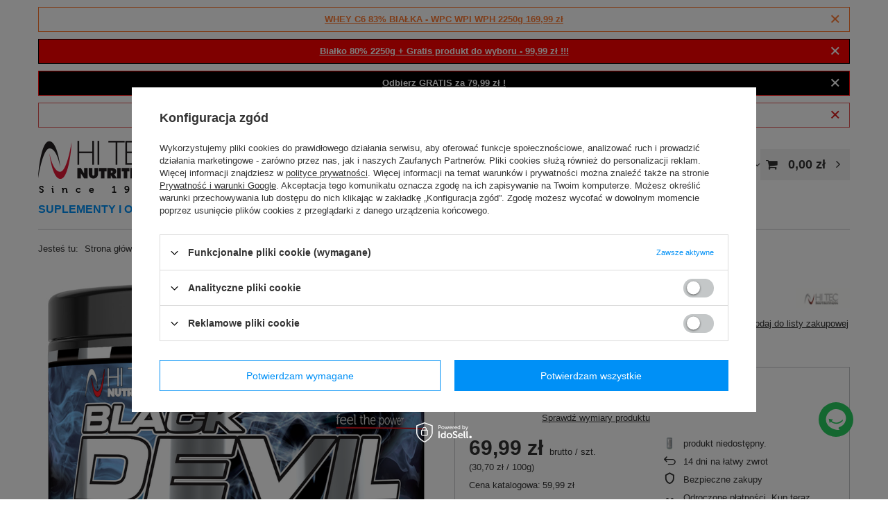

--- FILE ---
content_type: text/html; charset=utf-8
request_url: https://hitec.pl/ajax/get.php
body_size: 3526
content:
{"Basket":{"response":{"basket":{"productsNumber":0,"worth":0,"worth_net":0,"total_deposit":0,"total_deposit_net":0,"worth_formatted":"0,00 z\u0142","worth_net_formatted":"0,00 z\u0142","shippingCost":"0.00","shippingCost_formatted":"0,00 z\u0142","shippingCost_net":"0.00","shippingCost_net_formatted":"0,00 z\u0142","shippingLimitFree":"200.00","toShippingFree":"200.00","shippingLimitFree_formatted":"200,00 z\u0142","toShippingFree_formatted":"200,00 z\u0142","weight":0,"profit_points":0,"deliverytime":0,"currency":"PLN","shipping_exists":true,"currency_sign":"z\u0142","shipping_time":{"today":"true","minutes":0,"hours":0,"days":0,"working_days":-1,"time":"2026-01-17 17:57:42","week_day":"6","week_amount":0,"unknown_time":false},"delivery_time":{"today":"true","minutes":0,"hours":0,"days":0,"working_days":-1,"time":"2026-01-17 17:57:42","week_day":"6","week_amount":0,"unknown_time":false},"products":[],"productsCounter":0,"user":{"login":"","client_id":null,"firstname":null,"lastname":null,"partner":null,"invoice_vat":null,"email":null,"wholesaler":false,"wholesale_order":false,"client_id_upc":null}}},"error":0},"Snippets":{"response":{"items":{"44":{"version":["pc","smartfon","tablet"],"id":"44","type":"html","region":"body_bottom","content":"\n<!-- Begin additional html or js -->\n\n\n<!--44|1|29| modified: 2025-07-10 13:05:52-->\n<script>\r\n\/\/ --- POCZ\u0104TEK FINALNEGO SKRYPTU (wersja z precyzyjnym umiejscowieniem) ---\r\n\r\ntry {\r\n    const selektorWartosciKoszyka = '.topBasket__price';\r\n    const selektorProguDostawy = '.projector_shipping__price';\r\n    \r\n    const ikonaCiezarowkiSVG = `<svg xmlns=\"http:\/\/www.w3.org\/2000\/svg\" viewBox=\"0 0 24 24\" fill=\"currentColor\" style=\"width: 28px; height: 28px; flex-shrink: 0;\"><path d=\"M19.5 13.5c-1.1 0-2 .9-2 2s.9 2 2 2 2-.9 2-2-.9-2-2-2zm-13 0c-1.1 0-2 .9-2 2s.9 2 2 2 2-.9 2-2-.9-2-2-2zm13-8h-3V4c0-.6-.4-1-1-1H3c-.6 0-1 .4-1 1v11c0 .6.4 1 1 1h1.1c.3-1.7 1.8-3 3.4-3h8c1.7 0 3.1 1.3 3.4 3H21c.6 0 1-.4 1-1V9.3c0-.3-.1-.5-.3-.7l-3-3.2c-.2-.2-.5-.3-.7-.3zM15 10H8V8h7v2z\"><\/path><\/svg>`;\r\n    const ikonaSukcesuSVG = `<svg xmlns=\"http:\/\/www.w3.org\/2000\/svg\" viewBox=\"0 0 24 24\" fill=\"currentColor\" style=\"width: 28px; height: 28px; flex-shrink: 0;\"><path d=\"M12 2C6.5 2 2 6.5 2 12s4.5 10 10 10 10-4.5 10-10S17.5 2 12 2zm-2 15l-5-5 1.4-1.4 3.6 3.6 7.6-7.6L19 8l-9 9z\"><\/path><\/svg>`;\r\n\r\n    const obslugaZmianNaStronie = (mutationsList, observer) => {\r\n        for (const mutation of mutationsList) {\r\n            if (mutation.type === 'childList') {\r\n                const dodaneOkno = document.querySelector('.added__headline_name');\r\n                if (dodaneOkno && !dodaneOkno.closest('.modal__content').querySelector('.darmowa-dostawa-info')) {\r\n                    const oryginalnyKomunikat = document.querySelector(selektorProguDostawy);\r\n                    if(oryginalnyKomunikat) oryginalnyKomunikat.style.display = 'none';\r\n                    dodajKomunikatODostawie(dodaneOkno.closest('.modal__content'));\r\n                }\r\n            }\r\n        }\r\n    };\r\n\r\n    const dodajKomunikatODostawie = (kontenerOkna) => {\r\n        const elementProgu = document.querySelector(selektorProguDostawy);\r\n        if (!elementProgu) return;\r\n\r\n        const tekstProgu = elementProgu.innerText;\r\n        const dopasowanie = tekstProgu.match(\/\\d+([,.]\\d+)?\/);\r\n        if (!dopasowanie) return;\r\n        \r\n        const progDarmowejDostawy = parseFloat(dopasowanie[0].replace(',', '.'));\r\n        const elementWartosciKoszyka = document.querySelector(selektorWartosciKoszyka);\r\n        if (!elementWartosciKoszyka) return;\r\n\r\n        const tekstWartosci = elementWartosciKoszyka.innerText;\r\n        const wartoscKoszyka = parseFloat(tekstWartosci.replace(\/[^0-9,]\/g, '').replace(',', '.'));\r\n        if (isNaN(wartoscKoszyka) || isNaN(progDarmowejDostawy)) return;\r\n\r\n        let komunikatHTML = '';\r\n        const stylePodstawowy = \"display: flex; align-items: center; justify-content: center; gap: 12px; width: 100%; box-sizing: border-box; margin: 20px 0; padding: 12px 18px; border-radius: 8px; font-size: 1.05em; line-height: 1.4;\";\r\n\r\n        if (wartoscKoszyka < progDarmowejDostawy) {\r\n            const brakuje = progDarmowejDostawy - wartoscKoszyka;\r\n            const styleInfo = \"border: 1px solid #f0ad4e; background-color: #fcf8e3; color: #8a6d3b;\";\r\n            komunikatHTML = `<div class=\"darmowa-dostawa-info\" style=\"${stylePodstawowy} ${styleInfo}\">${ikonaCiezarowkiSVG}<div>Do darmowej dostawy brakuje Ci ju\u017c tylko <strong>${brakuje.toLocaleString('pl-PL', { style: 'currency', currency: 'PLN' })}<\/strong>!<\/div><\/div>`;\r\n        } else {\r\n            const styleSukces = \"border: 1px solid #5cb85c; background-color: #dff0d8; color: #3c763d;\";\r\n            komunikatHTML = `<div class=\"darmowa-dostawa-info\" style=\"${stylePodstawowy} ${styleSukces}\">${ikonaSukcesuSVG}<div><strong>Gratulacje! Osi\u0105gn\u0105\u0142e\u015b darmow\u0105 dostaw\u0119!<\/strong><\/div><\/div>`;\r\n        }\r\n\r\n        \/\/ ZMIANA: Wstawiamy komunikat przed sekcj\u0105 \"Warto zobaczy\u0107\" (#products_associated_zone4)\r\n        const sekcjaPolecanych = kontenerOkna.querySelector('#products_associated_zone4');\r\n        if (sekcjaPolecanych) {\r\n            sekcjaPolecanych.insertAdjacentHTML('beforebegin', komunikatHTML);\r\n        } else {\r\n            \/\/ Zapasowa metoda, gdyby sekcji \"Warto zobaczy\u0107\" nie by\u0142o\r\n            const blokProduktu = kontenerOkna.querySelector('.added__block');\r\n            if (blokProduktu) {\r\n                blokProduktu.insertAdjacentHTML('afterend', komunikatHTML);\r\n            }\r\n        }\r\n    };\r\n\r\n    const observer = new MutationObserver(obslugaZmianNaStronie);\r\n    observer.observe(document.body, { childList: true, subtree: true });\r\n\r\n} catch (e) {\r\n    console.error(\"Wyst\u0105pi\u0142 krytyczny b\u0142\u0105d w skrypcie darmowej dostawy:\", e);\r\n}\r\n\r\n\/\/ --- KONIEC FINALNEGO SKRYPTU ---\r\n<\/script>\n\n<!-- End additional html or js -->\n"},"41":{"version":["pc","smartfon","tablet"],"id":"41","type":"js2","region":"body_bottom","content":"\n<!-- Begin additional html or js -->\n\n\n<!--41|1|26| modified: 2025-12-30 15:47:24-->\n<script>(function() {\r\n    \r\n    \/\/ --- 1. NAPRAWA PASK\u00d3W (TEGO BRAKOWA\u0141O) ---\r\n    function fixPromoBars() {\r\n        try {\r\n            var promoElements = document.querySelectorAll('.bars__item, .bars__wrapper, .bars__content, .bars__close');\r\n            promoElements.forEach(function(el) {\r\n                \/\/ Ustawiamy wysoki priorytet dla pask\u00f3w\r\n                el.style.setProperty('z-index', '100', 'important');\r\n                \r\n                var style = window.getComputedStyle(el);\r\n                if (style.position === 'static') {\r\n                    el.style.position = 'relative';\r\n                }\r\n            });\r\n        } catch(e) { console.log('B\u0142\u0105d fixPromoBars:', e); }\r\n    }\r\n\r\n    \/\/ --- 2. DODAWANIE PRZYCISK\u00d3W CTA ---\r\n    function initButtons() {\r\n        try {\r\n            var productSelector = '.product, .hotspot__product';\r\n            var markerClass = 'btn-cta-added';\r\n\r\n            var products = document.querySelectorAll(productSelector);\r\n\r\n            products.forEach(function(product) {\r\n                if (product.classList.contains(markerClass)) return;\r\n\r\n                var productLink = product.querySelector('a.product__name');\r\n                if (!productLink) productLink = product.querySelector('a');\r\n\r\n                if (productLink) {\r\n                    \/\/ Fix dla kontenera\r\n                    product.style.position = 'relative';\r\n                    product.style.setProperty('overflow', 'visible', 'important'); \r\n                    product.style.setProperty('padding-bottom', '60px', 'important'); \r\n                    product.style.boxSizing = 'border-box';\r\n                    product.style.setProperty('height', '100%', 'important');\r\n\r\n                    \/\/ Tworzenie guzika\r\n                    var ctaBtn = document.createElement('a');\r\n                    ctaBtn.href = productLink.href;\r\n                    \r\n                    \/\/ TRE\u015a\u0106 PRZYCISKU (Zgodna z Twoj\u0105 stron\u0105)\r\n                    ctaBtn.textContent = 'Zobacz szczeg\u00f3\u0142y'; \r\n                    \r\n                    ctaBtn.className = 'btn-cta ' + markerClass;\r\n\r\n                    \/\/ Stylizacja\r\n                    ctaBtn.setAttribute('style', \r\n                        'display: block !important;' +\r\n                        'position: absolute !important;' +\r\n                        'bottom: 10px !important;' +\r\n                        'left: 0 !important;' +\r\n                        'right: 0 !important;' +\r\n                        'margin: 0 auto !important;' +\r\n                        'width: 90% !important;' +\r\n                        'padding: 10px 0 !important;' +\r\n                        'background-color: #0066c0 !important;' +\r\n                        'color: #ffffff !important;' +\r\n                        'text-align: center !important;' +\r\n                        'text-decoration: none !important;' +\r\n                        'font-weight: bold !important;' +\r\n                        'border-radius: 3px !important;' +\r\n                        'font-size: 13px !important;' +\r\n                        'cursor: pointer !important;' +\r\n                        \/\/ WA\u017bNE: Z-Index 1 (\u017ceby nie przykrywa\u0142 menu\/pask\u00f3w)\r\n                        'z-index: 1 !important;' + \r\n                        'opacity: 1 !important;' +\r\n                        'visibility: visible !important;'\r\n                    );\r\n\r\n                    ctaBtn.onmouseover = function() { this.style.opacity = '0.9'; };\r\n                    ctaBtn.onmouseout = function() { this.style.opacity = '1'; };\r\n\r\n                    product.appendChild(ctaBtn);\r\n                    product.classList.add(markerClass);\r\n                }\r\n            });\r\n        } catch (e) {\r\n            console.error('B\u0142\u0105d przycisk\u00f3w:', e);\r\n        }\r\n    }\r\n\r\n    \/\/ --- URUCHAMIANIE CA\u0141O\u015aCI ---\r\n    function runAll() {\r\n        fixPromoBars(); \/\/ Naprawa pask\u00f3w\r\n        initButtons();  \/\/ Wstawienie guzik\u00f3w\r\n    }\r\n\r\n    if (document.readyState === 'loading') {\r\n        document.addEventListener('DOMContentLoaded', runAll);\r\n    } else {\r\n        runAll();\r\n    }\r\n\r\n    setTimeout(runAll, 500);\r\n    setTimeout(runAll, 1500);\r\n    setTimeout(runAll, 3000);\r\n\r\n    if (window.MutationObserver) {\r\n        var observer = new MutationObserver(function(mutations) {\r\n            var shouldRun = false;\r\n            mutations.forEach(function(mutation) {\r\n                if (mutation.addedNodes.length > 0) shouldRun = true;\r\n            });\r\n            if (shouldRun) initButtons();\r\n        });\r\n        observer.observe(document.body, { childList: true, subtree: true });\r\n    }\r\n})();<\/script>\n\n<!-- End additional html or js -->\n"}}},"error":0},"ToplayersAndWidgets":{"response":{"items":[]},"error":0},"Comparers":{"response":{"attributes":{"count":"0","active":"n"}},"error":0}}

--- FILE ---
content_type: text/html; charset=utf-8
request_url: https://hitec.pl/ajax/projector.php?action=get&product=267&size=R&get=sizeprices,sizeavailability,sizedelivery
body_size: 345
content:
{"sizeprices":{"value":"69.99","price_formatted":"69,99 z\u0142","price_net":"64.81","price_net_formatted":"64,81 z\u0142","points_recive":"69.99","vat":"8","worth":"69.99","worth_net":"64.81","worth_formatted":"69,99 z\u0142","worth_net_formatted":"64,81 z\u0142","points":"2449.65","points_sum":"2449.65","srp":"59.99","srp_formatted":"59,99 z\u0142","srp_net":"55.55","srp_net_formatted":"55,55 z\u0142","basket_enable":"y","special_offer":"false","rebate_code_active":"n","priceformula_error":"false"},"sizeavailability":{"visible":"y","status_description":"produkt niedost\u0119pny","status_gfx":"\/data\/lang\/pol\/available_graph\/graph_1_5.gif","status":"disable","minimum_stock_of_product":"5","delay_time":{"days":"3","hours":"0","minutes":"0","time":"2026-01-20 07:00:46","week_day":"2","week_amount":"0","unknown_delivery_time":"false"}},"sizedelivery":{"undefined":"false","shipping":"15.00","shipping_formatted":"15,00 z\u0142","limitfree":"200.00","limitfree_formatted":"200,00 z\u0142","shipping_change":"15.00","shipping_change_formatted":"15,00 z\u0142","change_type":"up"}}

--- FILE ---
content_type: text/css
request_url: https://hitec.pl/data/designs/6858f702aec7d5.83324792_14/gfx/pol/custom.css.gzip?r=1767360477
body_size: 50
content:
@media (max-width: 756px) {
    #main_cms ._ae_desc h1 {
        text-align: center;     
        font-size: 20px!important;       
        color: #1a1a1a;       
        line-height: 1.2;       
        margin-bottom: 15px;   
        font-weight: 700;      
    }
}